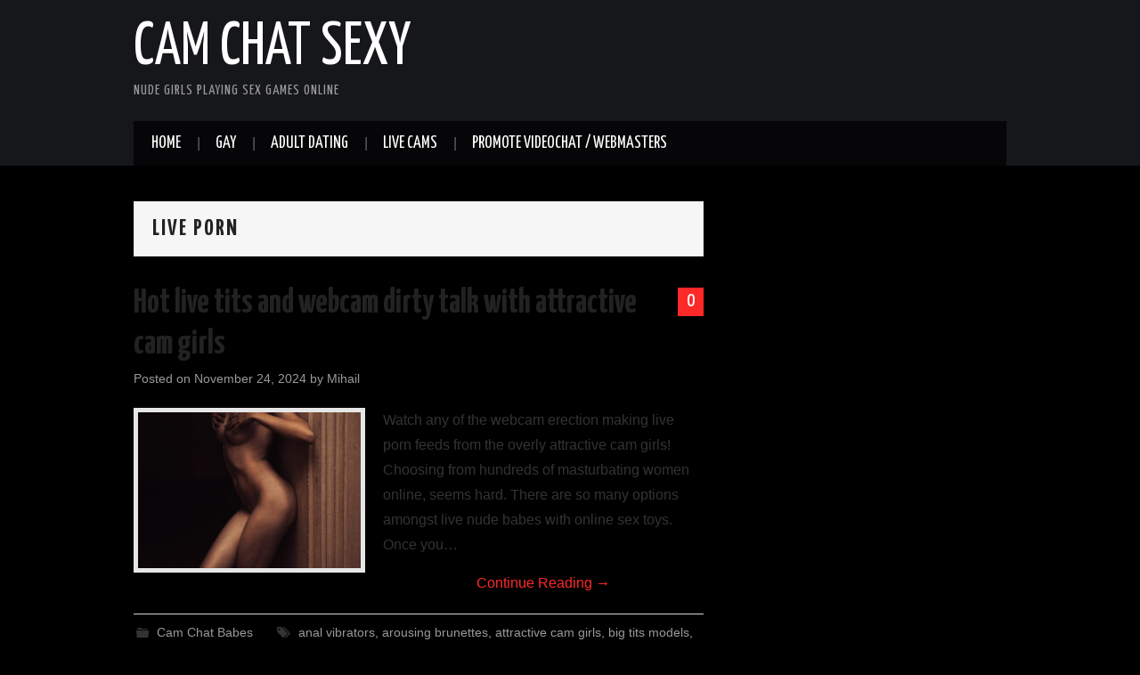

--- FILE ---
content_type: text/html; charset=UTF-8
request_url: https://camchatsexy.com/?tag=live-porn
body_size: 15128
content:
<!DOCTYPE html>
<html dir="ltr" lang="en-US" prefix="og: https://ogp.me/ns#">
<head>

<meta charset="UTF-8">
<meta name="viewport" content="width=device-width">

<link rel="profile" href="https://gmpg.org/xfn/11">
<link rel="pingback" href="https://camchatsexy.com/xmlrpc.php">

	<title>live porn - Cam Chat Sexy</title>

		<!-- All in One SEO 4.9.3 - aioseo.com -->
	<meta name="robots" content="max-image-preview:large" />
	<link rel="canonical" href="https://camchatsexy.com/?tag=live-porn" />
	<meta name="generator" content="All in One SEO (AIOSEO) 4.9.3" />
		<script type="application/ld+json" class="aioseo-schema">
			{"@context":"https:\/\/schema.org","@graph":[{"@type":"BreadcrumbList","@id":"https:\/\/camchatsexy.com\/?tag=live-porn#breadcrumblist","itemListElement":[{"@type":"ListItem","@id":"https:\/\/camchatsexy.com#listItem","position":1,"name":"Home","item":"https:\/\/camchatsexy.com","nextItem":{"@type":"ListItem","@id":"https:\/\/camchatsexy.com\/?tag=live-porn#listItem","name":"live porn"}},{"@type":"ListItem","@id":"https:\/\/camchatsexy.com\/?tag=live-porn#listItem","position":2,"name":"live porn","previousItem":{"@type":"ListItem","@id":"https:\/\/camchatsexy.com#listItem","name":"Home"}}]},{"@type":"CollectionPage","@id":"https:\/\/camchatsexy.com\/?tag=live-porn#collectionpage","url":"https:\/\/camchatsexy.com\/?tag=live-porn","name":"live porn - Cam Chat Sexy","inLanguage":"en-US","isPartOf":{"@id":"https:\/\/camchatsexy.com\/#website"},"breadcrumb":{"@id":"https:\/\/camchatsexy.com\/?tag=live-porn#breadcrumblist"}},{"@type":"Organization","@id":"https:\/\/camchatsexy.com\/#organization","name":"CCSexy","description":"Nude girls playing sex games online","url":"https:\/\/camchatsexy.com\/"},{"@type":"WebSite","@id":"https:\/\/camchatsexy.com\/#website","url":"https:\/\/camchatsexy.com\/","name":"Cam Chat Sexy","description":"Nude girls playing sex games online","inLanguage":"en-US","publisher":{"@id":"https:\/\/camchatsexy.com\/#organization"}}]}
		</script>
		<!-- All in One SEO -->

<link rel='dns-prefetch' href='//fonts.googleapis.com' />
<link rel="alternate" type="application/rss+xml" title="Cam Chat Sexy &raquo; Feed" href="https://camchatsexy.com/?feed=rss2" />
<link rel="alternate" type="application/rss+xml" title="Cam Chat Sexy &raquo; Comments Feed" href="https://camchatsexy.com/?feed=comments-rss2" />
<link rel="alternate" type="application/rss+xml" title="Cam Chat Sexy &raquo; live porn Tag Feed" href="https://camchatsexy.com/?feed=rss2&#038;tag=live-porn" />
		<!-- This site uses the Google Analytics by MonsterInsights plugin v9.11.1 - Using Analytics tracking - https://www.monsterinsights.com/ -->
		<!-- Note: MonsterInsights is not currently configured on this site. The site owner needs to authenticate with Google Analytics in the MonsterInsights settings panel. -->
					<!-- No tracking code set -->
				<!-- / Google Analytics by MonsterInsights -->
		<style id='wp-img-auto-sizes-contain-inline-css' type='text/css'>
img:is([sizes=auto i],[sizes^="auto," i]){contain-intrinsic-size:3000px 1500px}
/*# sourceURL=wp-img-auto-sizes-contain-inline-css */
</style>

<link rel='stylesheet' id='embedpress-css-css' href='https://camchatsexy.com/wp-content/plugins/embedpress/assets/css/embedpress.css?ver=1768646679' type='text/css' media='all' />
<link rel='stylesheet' id='embedpress-blocks-style-css' href='https://camchatsexy.com/wp-content/plugins/embedpress/assets/css/blocks.build.css?ver=1768646679' type='text/css' media='all' />
<link rel='stylesheet' id='embedpress-lazy-load-css-css' href='https://camchatsexy.com/wp-content/plugins/embedpress/assets/css/lazy-load.css?ver=1768646679' type='text/css' media='all' />
<style id='wp-emoji-styles-inline-css' type='text/css'>

	img.wp-smiley, img.emoji {
		display: inline !important;
		border: none !important;
		box-shadow: none !important;
		height: 1em !important;
		width: 1em !important;
		margin: 0 0.07em !important;
		vertical-align: -0.1em !important;
		background: none !important;
		padding: 0 !important;
	}
/*# sourceURL=wp-emoji-styles-inline-css */
</style>
<link rel='stylesheet' id='wp-block-library-css' href='https://camchatsexy.com/wp-includes/css/dist/block-library/style.min.css?ver=6.9' type='text/css' media='all' />
<style id='classic-theme-styles-inline-css' type='text/css'>
/*! This file is auto-generated */
.wp-block-button__link{color:#fff;background-color:#32373c;border-radius:9999px;box-shadow:none;text-decoration:none;padding:calc(.667em + 2px) calc(1.333em + 2px);font-size:1.125em}.wp-block-file__button{background:#32373c;color:#fff;text-decoration:none}
/*# sourceURL=/wp-includes/css/classic-themes.min.css */
</style>
<link rel='stylesheet' id='aioseo/css/src/vue/standalone/blocks/table-of-contents/global.scss-css' href='https://camchatsexy.com/wp-content/plugins/all-in-one-seo-pack/dist/Lite/assets/css/table-of-contents/global.e90f6d47.css?ver=4.9.3' type='text/css' media='all' />
<link rel='stylesheet' id='wp-components-css' href='https://camchatsexy.com/wp-includes/css/dist/components/style.min.css?ver=6.9' type='text/css' media='all' />
<link rel='stylesheet' id='wp-preferences-css' href='https://camchatsexy.com/wp-includes/css/dist/preferences/style.min.css?ver=6.9' type='text/css' media='all' />
<link rel='stylesheet' id='wp-block-editor-css' href='https://camchatsexy.com/wp-includes/css/dist/block-editor/style.min.css?ver=6.9' type='text/css' media='all' />
<link rel='stylesheet' id='popup-maker-block-library-style-css' href='https://camchatsexy.com/wp-content/plugins/popup-maker/dist/packages/block-library-style.css?ver=dbea705cfafe089d65f1' type='text/css' media='all' />
<style id='global-styles-inline-css' type='text/css'>
:root{--wp--preset--aspect-ratio--square: 1;--wp--preset--aspect-ratio--4-3: 4/3;--wp--preset--aspect-ratio--3-4: 3/4;--wp--preset--aspect-ratio--3-2: 3/2;--wp--preset--aspect-ratio--2-3: 2/3;--wp--preset--aspect-ratio--16-9: 16/9;--wp--preset--aspect-ratio--9-16: 9/16;--wp--preset--color--black: #000000;--wp--preset--color--cyan-bluish-gray: #abb8c3;--wp--preset--color--white: #ffffff;--wp--preset--color--pale-pink: #f78da7;--wp--preset--color--vivid-red: #cf2e2e;--wp--preset--color--luminous-vivid-orange: #ff6900;--wp--preset--color--luminous-vivid-amber: #fcb900;--wp--preset--color--light-green-cyan: #7bdcb5;--wp--preset--color--vivid-green-cyan: #00d084;--wp--preset--color--pale-cyan-blue: #8ed1fc;--wp--preset--color--vivid-cyan-blue: #0693e3;--wp--preset--color--vivid-purple: #9b51e0;--wp--preset--gradient--vivid-cyan-blue-to-vivid-purple: linear-gradient(135deg,rgb(6,147,227) 0%,rgb(155,81,224) 100%);--wp--preset--gradient--light-green-cyan-to-vivid-green-cyan: linear-gradient(135deg,rgb(122,220,180) 0%,rgb(0,208,130) 100%);--wp--preset--gradient--luminous-vivid-amber-to-luminous-vivid-orange: linear-gradient(135deg,rgb(252,185,0) 0%,rgb(255,105,0) 100%);--wp--preset--gradient--luminous-vivid-orange-to-vivid-red: linear-gradient(135deg,rgb(255,105,0) 0%,rgb(207,46,46) 100%);--wp--preset--gradient--very-light-gray-to-cyan-bluish-gray: linear-gradient(135deg,rgb(238,238,238) 0%,rgb(169,184,195) 100%);--wp--preset--gradient--cool-to-warm-spectrum: linear-gradient(135deg,rgb(74,234,220) 0%,rgb(151,120,209) 20%,rgb(207,42,186) 40%,rgb(238,44,130) 60%,rgb(251,105,98) 80%,rgb(254,248,76) 100%);--wp--preset--gradient--blush-light-purple: linear-gradient(135deg,rgb(255,206,236) 0%,rgb(152,150,240) 100%);--wp--preset--gradient--blush-bordeaux: linear-gradient(135deg,rgb(254,205,165) 0%,rgb(254,45,45) 50%,rgb(107,0,62) 100%);--wp--preset--gradient--luminous-dusk: linear-gradient(135deg,rgb(255,203,112) 0%,rgb(199,81,192) 50%,rgb(65,88,208) 100%);--wp--preset--gradient--pale-ocean: linear-gradient(135deg,rgb(255,245,203) 0%,rgb(182,227,212) 50%,rgb(51,167,181) 100%);--wp--preset--gradient--electric-grass: linear-gradient(135deg,rgb(202,248,128) 0%,rgb(113,206,126) 100%);--wp--preset--gradient--midnight: linear-gradient(135deg,rgb(2,3,129) 0%,rgb(40,116,252) 100%);--wp--preset--font-size--small: 13px;--wp--preset--font-size--medium: 20px;--wp--preset--font-size--large: 36px;--wp--preset--font-size--x-large: 42px;--wp--preset--spacing--20: 0.44rem;--wp--preset--spacing--30: 0.67rem;--wp--preset--spacing--40: 1rem;--wp--preset--spacing--50: 1.5rem;--wp--preset--spacing--60: 2.25rem;--wp--preset--spacing--70: 3.38rem;--wp--preset--spacing--80: 5.06rem;--wp--preset--shadow--natural: 6px 6px 9px rgba(0, 0, 0, 0.2);--wp--preset--shadow--deep: 12px 12px 50px rgba(0, 0, 0, 0.4);--wp--preset--shadow--sharp: 6px 6px 0px rgba(0, 0, 0, 0.2);--wp--preset--shadow--outlined: 6px 6px 0px -3px rgb(255, 255, 255), 6px 6px rgb(0, 0, 0);--wp--preset--shadow--crisp: 6px 6px 0px rgb(0, 0, 0);}:where(.is-layout-flex){gap: 0.5em;}:where(.is-layout-grid){gap: 0.5em;}body .is-layout-flex{display: flex;}.is-layout-flex{flex-wrap: wrap;align-items: center;}.is-layout-flex > :is(*, div){margin: 0;}body .is-layout-grid{display: grid;}.is-layout-grid > :is(*, div){margin: 0;}:where(.wp-block-columns.is-layout-flex){gap: 2em;}:where(.wp-block-columns.is-layout-grid){gap: 2em;}:where(.wp-block-post-template.is-layout-flex){gap: 1.25em;}:where(.wp-block-post-template.is-layout-grid){gap: 1.25em;}.has-black-color{color: var(--wp--preset--color--black) !important;}.has-cyan-bluish-gray-color{color: var(--wp--preset--color--cyan-bluish-gray) !important;}.has-white-color{color: var(--wp--preset--color--white) !important;}.has-pale-pink-color{color: var(--wp--preset--color--pale-pink) !important;}.has-vivid-red-color{color: var(--wp--preset--color--vivid-red) !important;}.has-luminous-vivid-orange-color{color: var(--wp--preset--color--luminous-vivid-orange) !important;}.has-luminous-vivid-amber-color{color: var(--wp--preset--color--luminous-vivid-amber) !important;}.has-light-green-cyan-color{color: var(--wp--preset--color--light-green-cyan) !important;}.has-vivid-green-cyan-color{color: var(--wp--preset--color--vivid-green-cyan) !important;}.has-pale-cyan-blue-color{color: var(--wp--preset--color--pale-cyan-blue) !important;}.has-vivid-cyan-blue-color{color: var(--wp--preset--color--vivid-cyan-blue) !important;}.has-vivid-purple-color{color: var(--wp--preset--color--vivid-purple) !important;}.has-black-background-color{background-color: var(--wp--preset--color--black) !important;}.has-cyan-bluish-gray-background-color{background-color: var(--wp--preset--color--cyan-bluish-gray) !important;}.has-white-background-color{background-color: var(--wp--preset--color--white) !important;}.has-pale-pink-background-color{background-color: var(--wp--preset--color--pale-pink) !important;}.has-vivid-red-background-color{background-color: var(--wp--preset--color--vivid-red) !important;}.has-luminous-vivid-orange-background-color{background-color: var(--wp--preset--color--luminous-vivid-orange) !important;}.has-luminous-vivid-amber-background-color{background-color: var(--wp--preset--color--luminous-vivid-amber) !important;}.has-light-green-cyan-background-color{background-color: var(--wp--preset--color--light-green-cyan) !important;}.has-vivid-green-cyan-background-color{background-color: var(--wp--preset--color--vivid-green-cyan) !important;}.has-pale-cyan-blue-background-color{background-color: var(--wp--preset--color--pale-cyan-blue) !important;}.has-vivid-cyan-blue-background-color{background-color: var(--wp--preset--color--vivid-cyan-blue) !important;}.has-vivid-purple-background-color{background-color: var(--wp--preset--color--vivid-purple) !important;}.has-black-border-color{border-color: var(--wp--preset--color--black) !important;}.has-cyan-bluish-gray-border-color{border-color: var(--wp--preset--color--cyan-bluish-gray) !important;}.has-white-border-color{border-color: var(--wp--preset--color--white) !important;}.has-pale-pink-border-color{border-color: var(--wp--preset--color--pale-pink) !important;}.has-vivid-red-border-color{border-color: var(--wp--preset--color--vivid-red) !important;}.has-luminous-vivid-orange-border-color{border-color: var(--wp--preset--color--luminous-vivid-orange) !important;}.has-luminous-vivid-amber-border-color{border-color: var(--wp--preset--color--luminous-vivid-amber) !important;}.has-light-green-cyan-border-color{border-color: var(--wp--preset--color--light-green-cyan) !important;}.has-vivid-green-cyan-border-color{border-color: var(--wp--preset--color--vivid-green-cyan) !important;}.has-pale-cyan-blue-border-color{border-color: var(--wp--preset--color--pale-cyan-blue) !important;}.has-vivid-cyan-blue-border-color{border-color: var(--wp--preset--color--vivid-cyan-blue) !important;}.has-vivid-purple-border-color{border-color: var(--wp--preset--color--vivid-purple) !important;}.has-vivid-cyan-blue-to-vivid-purple-gradient-background{background: var(--wp--preset--gradient--vivid-cyan-blue-to-vivid-purple) !important;}.has-light-green-cyan-to-vivid-green-cyan-gradient-background{background: var(--wp--preset--gradient--light-green-cyan-to-vivid-green-cyan) !important;}.has-luminous-vivid-amber-to-luminous-vivid-orange-gradient-background{background: var(--wp--preset--gradient--luminous-vivid-amber-to-luminous-vivid-orange) !important;}.has-luminous-vivid-orange-to-vivid-red-gradient-background{background: var(--wp--preset--gradient--luminous-vivid-orange-to-vivid-red) !important;}.has-very-light-gray-to-cyan-bluish-gray-gradient-background{background: var(--wp--preset--gradient--very-light-gray-to-cyan-bluish-gray) !important;}.has-cool-to-warm-spectrum-gradient-background{background: var(--wp--preset--gradient--cool-to-warm-spectrum) !important;}.has-blush-light-purple-gradient-background{background: var(--wp--preset--gradient--blush-light-purple) !important;}.has-blush-bordeaux-gradient-background{background: var(--wp--preset--gradient--blush-bordeaux) !important;}.has-luminous-dusk-gradient-background{background: var(--wp--preset--gradient--luminous-dusk) !important;}.has-pale-ocean-gradient-background{background: var(--wp--preset--gradient--pale-ocean) !important;}.has-electric-grass-gradient-background{background: var(--wp--preset--gradient--electric-grass) !important;}.has-midnight-gradient-background{background: var(--wp--preset--gradient--midnight) !important;}.has-small-font-size{font-size: var(--wp--preset--font-size--small) !important;}.has-medium-font-size{font-size: var(--wp--preset--font-size--medium) !important;}.has-large-font-size{font-size: var(--wp--preset--font-size--large) !important;}.has-x-large-font-size{font-size: var(--wp--preset--font-size--x-large) !important;}
:where(.wp-block-post-template.is-layout-flex){gap: 1.25em;}:where(.wp-block-post-template.is-layout-grid){gap: 1.25em;}
:where(.wp-block-term-template.is-layout-flex){gap: 1.25em;}:where(.wp-block-term-template.is-layout-grid){gap: 1.25em;}
:where(.wp-block-columns.is-layout-flex){gap: 2em;}:where(.wp-block-columns.is-layout-grid){gap: 2em;}
:root :where(.wp-block-pullquote){font-size: 1.5em;line-height: 1.6;}
/*# sourceURL=global-styles-inline-css */
</style>
<link rel='stylesheet' id='woocommerce-layout-css' href='https://camchatsexy.com/wp-content/plugins/woocommerce/assets/css/woocommerce-layout.css?ver=10.4.3' type='text/css' media='all' />
<link rel='stylesheet' id='woocommerce-smallscreen-css' href='https://camchatsexy.com/wp-content/plugins/woocommerce/assets/css/woocommerce-smallscreen.css?ver=10.4.3' type='text/css' media='only screen and (max-width: 768px)' />
<link rel='stylesheet' id='woocommerce-general-css' href='https://camchatsexy.com/wp-content/plugins/woocommerce/assets/css/woocommerce.css?ver=10.4.3' type='text/css' media='all' />
<style id='woocommerce-inline-inline-css' type='text/css'>
.woocommerce form .form-row .required { visibility: visible; }
/*# sourceURL=woocommerce-inline-inline-css */
</style>
<link rel='stylesheet' id='athemes-headings-fonts-css' href='//fonts.googleapis.com/css?family=Yanone+Kaffeesatz%3A200%2C300%2C400%2C700&#038;ver=6.9' type='text/css' media='all' />
<link rel='stylesheet' id='athemes-glyphs-css' href='https://camchatsexy.com/wp-content/themes/hiero/css/athemes-glyphs.css?ver=6.9' type='text/css' media='all' />
<link rel='stylesheet' id='athemes-bootstrap-css' href='https://camchatsexy.com/wp-content/themes/hiero/css/bootstrap.min.css?ver=6.9' type='text/css' media='all' />
<link rel='stylesheet' id='athemes-style-css' href='https://camchatsexy.com/wp-content/themes/hiero/style.css?ver=6.9' type='text/css' media='all' />
<style id='athemes-style-inline-css' type='text/css'>
a, #main-navigation .sf-menu > ul > li:hover:after, #main-navigation .sf-menu > ul > li.sfHover:after, #main-navigation .sf-menu > ul > li.current_page_item:after, #main-navigation .sf-menu > ul > li.current-menu-item:after, .entry-title a:hover, .comment-list li.comment .comment-author .fn a:hover, .comment-list li.comment .reply a, .widget li a:hover, .site-extra .widget li a:hover, .site-extra .widget_athemes_social_icons li a:hover [class^="ico-"]:before, .site-footer a:hover { color: ; }
button:hover, a.button:hover, input[type="button"]:hover, .widget-title span, input[type="reset"]:hover, input[type="submit"]:hover { border-color: ; }
button:hover, a.button:hover, .widget_athemes_social_icons li a:hover [class^="ico-"]:before, input[type="button"]:hover, .widget_athemes_tabs .widget-tab-nav li.active a, input[type="reset"]:hover, .comments-link a, .site-content [class*="navigation"] a:hover, input[type="submit"]:hover, #main-navigation li:hover ul, #main-navigation li.sfHover ul, #main-navigation li a:hover, #main-navigation li.sfHover > a, #main-navigation li.current_page_item > a, #main-navigation li.current-menu-item > a, #main-navigation li.current-menu-parent > a, #main-navigation li.current-page-parent > a, #main-navigation li.current-page-ancestor > a, #main-navigation li.current_page_ancestor > a { background: ; }
.site-title a { color: ; }
.site-description { color: ; }
.entry-title, .entry-title a { color: ; }
body { color: ; }

/*# sourceURL=athemes-style-inline-css */
</style>
<link rel='stylesheet' id='popup-maker-site-css' href='//camchatsexy.com/wp-content/uploads/pum/pum-site-styles.css?generated=1768647967&#038;ver=1.21.5' type='text/css' media='all' />
<script type="text/javascript" src="https://camchatsexy.com/wp-includes/js/jquery/jquery.min.js?ver=3.7.1" id="jquery-core-js"></script>
<script type="text/javascript" src="https://camchatsexy.com/wp-includes/js/jquery/jquery-migrate.min.js?ver=3.4.1" id="jquery-migrate-js"></script>
<script type="text/javascript" src="https://camchatsexy.com/wp-content/plugins/woocommerce/assets/js/jquery-blockui/jquery.blockUI.min.js?ver=2.7.0-wc.10.4.3" id="wc-jquery-blockui-js" defer="defer" data-wp-strategy="defer"></script>
<script type="text/javascript" id="wc-add-to-cart-js-extra">
/* <![CDATA[ */
var wc_add_to_cart_params = {"ajax_url":"/wp-admin/admin-ajax.php","wc_ajax_url":"/?wc-ajax=%%endpoint%%","i18n_view_cart":"View cart","cart_url":"https://camchatsexy.com/?page_id=6","is_cart":"","cart_redirect_after_add":"no"};
//# sourceURL=wc-add-to-cart-js-extra
/* ]]> */
</script>
<script type="text/javascript" src="https://camchatsexy.com/wp-content/plugins/woocommerce/assets/js/frontend/add-to-cart.min.js?ver=10.4.3" id="wc-add-to-cart-js" defer="defer" data-wp-strategy="defer"></script>
<script type="text/javascript" src="https://camchatsexy.com/wp-content/plugins/woocommerce/assets/js/js-cookie/js.cookie.min.js?ver=2.1.4-wc.10.4.3" id="wc-js-cookie-js" defer="defer" data-wp-strategy="defer"></script>
<script type="text/javascript" id="woocommerce-js-extra">
/* <![CDATA[ */
var woocommerce_params = {"ajax_url":"/wp-admin/admin-ajax.php","wc_ajax_url":"/?wc-ajax=%%endpoint%%","i18n_password_show":"Show password","i18n_password_hide":"Hide password"};
//# sourceURL=woocommerce-js-extra
/* ]]> */
</script>
<script type="text/javascript" src="https://camchatsexy.com/wp-content/plugins/woocommerce/assets/js/frontend/woocommerce.min.js?ver=10.4.3" id="woocommerce-js" defer="defer" data-wp-strategy="defer"></script>
<script type="text/javascript" src="https://camchatsexy.com/wp-content/themes/hiero/js/bootstrap.min.js?ver=6.9" id="athemes-bootstrap-js-js"></script>
<script type="text/javascript" src="https://camchatsexy.com/wp-content/themes/hiero/js/superfish.js?ver=6.9" id="athemes-superfish-js"></script>
<script type="text/javascript" src="https://camchatsexy.com/wp-content/themes/hiero/js/supersubs.js?ver=6.9" id="athemes-supersubs-js"></script>
<script type="text/javascript" src="https://camchatsexy.com/wp-content/themes/hiero/js/settings.js?ver=6.9" id="athemes-settings-js"></script>
<script type="text/javascript" id="ai-js-js-extra">
/* <![CDATA[ */
var MyAjax = {"ajaxurl":"https://camchatsexy.com/wp-admin/admin-ajax.php","security":"0c0e4a1ccd"};
//# sourceURL=ai-js-js-extra
/* ]]> */
</script>
<script type="text/javascript" src="https://camchatsexy.com/wp-content/plugins/advanced-iframe/js/ai.min.js?ver=207699" id="ai-js-js"></script>
<link rel="https://api.w.org/" href="https://camchatsexy.com/index.php?rest_route=/" /><link rel="alternate" title="JSON" type="application/json" href="https://camchatsexy.com/index.php?rest_route=/wp/v2/tags/1174" /><link rel="EditURI" type="application/rsd+xml" title="RSD" href="https://camchatsexy.com/xmlrpc.php?rsd" />
<meta name="generator" content="WordPress 6.9" />
<meta name="generator" content="WooCommerce 10.4.3" />
<!--[if lt IE 9]>
<script src="https://camchatsexy.com/wp-content/themes/hiero/js/html5shiv.js"></script>
<![endif]-->
	<noscript><style>.woocommerce-product-gallery{ opacity: 1 !important; }</style></noscript>
	<meta name="generator" content="Elementor 3.34.1; features: e_font_icon_svg, additional_custom_breakpoints; settings: css_print_method-external, google_font-enabled, font_display-swap">
			<style>
				.e-con.e-parent:nth-of-type(n+4):not(.e-lazyloaded):not(.e-no-lazyload),
				.e-con.e-parent:nth-of-type(n+4):not(.e-lazyloaded):not(.e-no-lazyload) * {
					background-image: none !important;
				}
				@media screen and (max-height: 1024px) {
					.e-con.e-parent:nth-of-type(n+3):not(.e-lazyloaded):not(.e-no-lazyload),
					.e-con.e-parent:nth-of-type(n+3):not(.e-lazyloaded):not(.e-no-lazyload) * {
						background-image: none !important;
					}
				}
				@media screen and (max-height: 640px) {
					.e-con.e-parent:nth-of-type(n+2):not(.e-lazyloaded):not(.e-no-lazyload),
					.e-con.e-parent:nth-of-type(n+2):not(.e-lazyloaded):not(.e-no-lazyload) * {
						background-image: none !important;
					}
				}
			</style>
			</head>

<body class="archive tag tag-live-porn tag-1174 wp-custom-logo wp-theme-hiero theme-hiero woocommerce-no-js group-blog elementor-default elementor-kit-3789">
		<header id="masthead" class="site-header" role="banner">
		<div class="clearfix container">
			<div class="site-branding">
							
										<div class="site-title">
						<a href="https://camchatsexy.com/" title="Cam Chat Sexy" rel="home">
							Cam Chat Sexy						</a>
					</div>
					<div class="site-description">Nude girls playing sex games online</div>
							<!-- .site-branding --></div>

			<div id="block-5" class="widget widget_block">
<div class="wp-block-group"><div class="wp-block-group__inner-container is-layout-flow wp-block-group-is-layout-flow"></div></div>
</div><div id="block-6" class="widget widget_block">
<div class="wp-block-group"><div class="wp-block-group__inner-container is-layout-flow wp-block-group-is-layout-flow"></div></div>
</div>
			<nav id="main-navigation" class="main-navigation" role="navigation">
				<a href="#main-navigation" class="nav-open">Menu</a>
				<a href="#" class="nav-close">Close</a>
				<div class="clearfix sf-menu"><ul id="menu-test-menu" class="menu"><li id="menu-item-28" class="menu-item menu-item-type-custom menu-item-object-custom menu-item-home menu-item-28"><a href="https://camchatsexy.com/">Home</a></li>
<li id="menu-item-1652" class="menu-item menu-item-type-post_type menu-item-object-page menu-item-1652"><a href="https://camchatsexy.com/?page_id=389">GAY</a></li>
<li id="menu-item-1653" class="menu-item menu-item-type-post_type menu-item-object-page menu-item-1653"><a href="https://camchatsexy.com/?page_id=95">ADULT DATING</a></li>
<li id="menu-item-1654" class="menu-item menu-item-type-post_type menu-item-object-page menu-item-1654"><a href="https://camchatsexy.com/?page_id=32">LIVE CAMS</a></li>
<li id="menu-item-2427" class="menu-item menu-item-type-post_type menu-item-object-page menu-item-2427"><a href="https://camchatsexy.com/?page_id=2417">PROMOTE VIDEOCHAT / WEBMASTERS</a></li>
</ul></div>			<!-- #main-navigation --></nav>
		</div>
	<!-- #masthead --></header>

	<div id="main" class="site-main">
		<div class="clearfix container">

	<section id="primary" class="content-area">
		<div id="content" class="site-content" role="main">

		
			<header class="page-header">
				<h1 class="page-title">
					live porn				</h1>
							<!-- .page-header --></header>

						
				<article id="post-3380" class="clearfix post-3380 post type-post status-publish format-standard has-post-thumbnail hentry category-live-show-with-cam-chat-sexy-girls tag-anal-vibrators tag-arousing-brunettes tag-attractive-cam-girls tag-big-tits-models tag-brunettes-online tag-cam2cam-sex tag-cameltoe tag-cameltoe-fetish tag-chat-blondes tag-free-sex-chat tag-home-made-porno tag-hot-live-tits tag-jerk-off tag-kinky-webcam tag-live-camgirl tag-live-nude-babes tag-live-porn tag-live-sex-fetish tag-live-sex-toy tag-live-vagina tag-live-vagina-squirting tag-live-xxx-videos tag-masturbating-women-online tag-naughty-blonde tag-nude-cam-models tag-nurse-outfit tag-ohmibod tag-online-horny-boys tag-online-porn tag-online-sex-toys tag-porno-brunettes tag-porno-videos tag-pussy-girls tag-pussy-ohmibod tag-sex-talk tag-sexy-camgirl tag-shaved-pussy-online tag-vagina-fingering tag-vagina-toys tag-videochat-jerking-off tag-webcam-dirty-talk tag-webcam-erection tag-wet-pussy">
	<header class="clearfix entry-header">
				<span class="comments-link"> <a href="https://camchatsexy.com/?p=3380#respond">0</a></span>
		
		<h2 class="entry-title"><a href="https://camchatsexy.com/?p=3380" rel="bookmark">Hot live tits and webcam dirty talk with attractive cam girls</a></h2>

				<div class="entry-meta">
			<span class="posted-on">Posted on <a href="https://camchatsexy.com/?p=3380" title="10:23 am" rel="bookmark"><time class="entry-date published updated" datetime="2024-11-24T10:23:15+00:00">November 24, 2024</time></a></span><span class="byline"> by <span class="author vcard"><a class="url fn n" href="https://camchatsexy.com/?author=1" title="View all posts by Mihail">Mihail</a></span></span>		<!-- .entry-meta --></div>
			<!-- .entry-header --></header>

			<div class="entry-thumbnail">
			<a href="https://camchatsexy.com/?p=3380" title="Hot live tits and webcam dirty talk with attractive cam girls" >
				<img width="250" height="175" src="https://camchatsexy.com/wp-content/uploads/2024/11/9K2A3535-Edit-250x175.jpg" class="attachment-thumb-featured size-thumb-featured wp-post-image" alt="nude chat webcam" decoding="async" />			</a>
		</div>
	
			<div class="entry-summary">
			<p>Watch any of the webcam erection making live porn feeds from the overly attractive cam girls! Choosing from hundreds of masturbating women online, seems hard. There are so many options amongst live nude babes with online sex toys. Once you&hellip; <a href="https://camchatsexy.com/?p=3380" class="more-link">Continue Reading <span class="meta-nav">&rarr;</span></a></p>
		<!-- .entry-summary --></div>
	
	<footer class="entry-meta entry-footer">
								<span class="cat-links">
				<i class="ico-folder"></i> <a href="https://camchatsexy.com/?cat=19" rel="category">Cam Chat Babes</a>			</span>
			
						<span class="tags-links">
				<i class="ico-tags"></i> <a href="https://camchatsexy.com/?tag=anal-vibrators" rel="tag">anal vibrators</a>, <a href="https://camchatsexy.com/?tag=arousing-brunettes" rel="tag">arousing brunettes</a>, <a href="https://camchatsexy.com/?tag=attractive-cam-girls" rel="tag">attractive cam girls</a>, <a href="https://camchatsexy.com/?tag=big-tits-models" rel="tag">big tits models</a>, <a href="https://camchatsexy.com/?tag=brunettes-online" rel="tag">brunettes online</a>, <a href="https://camchatsexy.com/?tag=cam2cam-sex" rel="tag">cam2cam sex</a>, <a href="https://camchatsexy.com/?tag=cameltoe" rel="tag">cameltoe</a>, <a href="https://camchatsexy.com/?tag=cameltoe-fetish" rel="tag">cameltoe fetish</a>, <a href="https://camchatsexy.com/?tag=chat-blondes" rel="tag">chat blondes</a>, <a href="https://camchatsexy.com/?tag=free-sex-chat" rel="tag">free sex chat</a>, <a href="https://camchatsexy.com/?tag=home-made-porno" rel="tag">home made porno</a>, <a href="https://camchatsexy.com/?tag=hot-live-tits" rel="tag">hot live tits</a>, <a href="https://camchatsexy.com/?tag=jerk-off" rel="tag">jerk off</a>, <a href="https://camchatsexy.com/?tag=kinky-webcam" rel="tag">kinky webcam</a>, <a href="https://camchatsexy.com/?tag=live-camgirl" rel="tag">live camgirl</a>, <a href="https://camchatsexy.com/?tag=live-nude-babes" rel="tag">live nude babes</a>, <a href="https://camchatsexy.com/?tag=live-porn" rel="tag">live porn</a>, <a href="https://camchatsexy.com/?tag=live-sex-fetish" rel="tag">live sex fetish</a>, <a href="https://camchatsexy.com/?tag=live-sex-toy" rel="tag">live sex toy</a>, <a href="https://camchatsexy.com/?tag=live-vagina" rel="tag">live vagina</a>, <a href="https://camchatsexy.com/?tag=live-vagina-squirting" rel="tag">live vagina squirting</a>, <a href="https://camchatsexy.com/?tag=live-xxx-videos" rel="tag">live xxx videos</a>, <a href="https://camchatsexy.com/?tag=masturbating-women-online" rel="tag">masturbating women online</a>, <a href="https://camchatsexy.com/?tag=naughty-blonde" rel="tag">naughty blonde</a>, <a href="https://camchatsexy.com/?tag=nude-cam-models" rel="tag">nude cam models</a>, <a href="https://camchatsexy.com/?tag=nurse-outfit" rel="tag">nurse outfit</a>, <a href="https://camchatsexy.com/?tag=ohmibod" rel="tag">ohmibod</a>, <a href="https://camchatsexy.com/?tag=online-horny-boys" rel="tag">online horny boys</a>, <a href="https://camchatsexy.com/?tag=online-porn" rel="tag">online porn</a>, <a href="https://camchatsexy.com/?tag=online-sex-toys" rel="tag">online sex toys</a>, <a href="https://camchatsexy.com/?tag=porno-brunettes" rel="tag">porno brunettes</a>, <a href="https://camchatsexy.com/?tag=porno-videos" rel="tag">porno videos</a>, <a href="https://camchatsexy.com/?tag=pussy-girls" rel="tag">pussy girls</a>, <a href="https://camchatsexy.com/?tag=pussy-ohmibod" rel="tag">pussy ohmibod</a>, <a href="https://camchatsexy.com/?tag=sex-talk" rel="tag">sex talk</a>, <a href="https://camchatsexy.com/?tag=sexy-camgirl" rel="tag">sexy camgirl</a>, <a href="https://camchatsexy.com/?tag=shaved-pussy-online" rel="tag">shaved pussy online</a>, <a href="https://camchatsexy.com/?tag=vagina-fingering" rel="tag">vagina fingering</a>, <a href="https://camchatsexy.com/?tag=vagina-toys" rel="tag">vagina toys</a>, <a href="https://camchatsexy.com/?tag=videochat-jerking-off" rel="tag">videochat jerking off</a>, <a href="https://camchatsexy.com/?tag=webcam-dirty-talk" rel="tag">webcam dirty talk</a>, <a href="https://camchatsexy.com/?tag=webcam-erection" rel="tag">webcam erection</a>, <a href="https://camchatsexy.com/?tag=wet-pussy" rel="tag">wet pussy</a>			</span>
						<!-- .entry-meta --></footer>
<!-- #post-3380--></article>

			
				<article id="post-3199" class="clearfix post-3199 post type-post status-publish format-standard has-post-thumbnail hentry category-live-show-with-cam-chat-sexy-girls tag-adult-cam-models tag-amateur-sex-couples tag-anal-butt-plugs tag-ass-hole-live tag-bdsm-cuffs tag-dominatrix-sluts tag-erotic-chatrooms tag-fetish-sex-games tag-horny-men-online tag-horny-milfs tag-live-masturbatewebcam-boobs tag-live-porn tag-milfs-live tag-nude-camgirls tag-ohmibod-vulva tag-online-amateur-nude tag-porn-videochat tag-porno-webcam tag-pussy-fingering tag-vagina-ohmibod-live tag-videochat-orgasm tag-vulva-stimulation tag-webcam-gang-bangs tag-webcam-live-porn tag-webcam-pornstars tag-xxx-videos">
	<header class="clearfix entry-header">
		
		<h2 class="entry-title"><a href="https://camchatsexy.com/?p=3199" rel="bookmark">Vagina ohmibod live sex videochat orgasm webcam pornstars</a></h2>

				<div class="entry-meta">
			<span class="posted-on">Posted on <a href="https://camchatsexy.com/?p=3199" title="9:07 am" rel="bookmark"><time class="entry-date published updated" datetime="2023-02-23T09:07:14+00:00">February 23, 2023</time></a></span><span class="byline"> by <span class="author vcard"><a class="url fn n" href="https://camchatsexy.com/?author=1" title="View all posts by Mihail">Mihail</a></span></span>		<!-- .entry-meta --></div>
			<!-- .entry-header --></header>

			<div class="entry-thumbnail">
			<a href="https://camchatsexy.com/?p=3199" title="Vagina ohmibod live sex videochat orgasm webcam pornstars" >
				<img width="250" height="175" src="https://camchatsexy.com/wp-content/uploads/2023/02/sexy-videochat-camgirl-15-250x175.jpg" class="attachment-thumb-featured size-thumb-featured wp-post-image" alt="horny chat blonde" decoding="async" />			</a>
		</div>
	
			<div class="entry-summary">
			<p>Once you visit the adult cam models, be sure to know the rules and instruction of porn videochat. Many horny men online discover the hottest online amateur nude camgirls. When you see the porno webcam ladies pussy fingering, take out&hellip; <a href="https://camchatsexy.com/?p=3199" class="more-link">Continue Reading <span class="meta-nav">&rarr;</span></a></p>
		<!-- .entry-summary --></div>
	
	<footer class="entry-meta entry-footer">
								<span class="cat-links">
				<i class="ico-folder"></i> <a href="https://camchatsexy.com/?cat=19" rel="category">Cam Chat Babes</a>			</span>
			
						<span class="tags-links">
				<i class="ico-tags"></i> <a href="https://camchatsexy.com/?tag=adult-cam-models" rel="tag">adult cam models</a>, <a href="https://camchatsexy.com/?tag=amateur-sex-couples" rel="tag">amateur sex couples</a>, <a href="https://camchatsexy.com/?tag=anal-butt-plugs" rel="tag">anal butt plugs</a>, <a href="https://camchatsexy.com/?tag=ass-hole-live" rel="tag">ass hole live</a>, <a href="https://camchatsexy.com/?tag=bdsm-cuffs" rel="tag">bdsm cuffs</a>, <a href="https://camchatsexy.com/?tag=dominatrix-sluts" rel="tag">dominatrix sluts</a>, <a href="https://camchatsexy.com/?tag=erotic-chatrooms" rel="tag">erotic chatrooms</a>, <a href="https://camchatsexy.com/?tag=fetish-sex-games" rel="tag">fetish sex games</a>, <a href="https://camchatsexy.com/?tag=horny-men-online" rel="tag">horny men online</a>, <a href="https://camchatsexy.com/?tag=horny-milfs" rel="tag">horny milfs</a>, <a href="https://camchatsexy.com/?tag=live-masturbatewebcam-boobs" rel="tag">live masturbatewebcam boobs</a>, <a href="https://camchatsexy.com/?tag=live-porn" rel="tag">live porn</a>, <a href="https://camchatsexy.com/?tag=milfs-live" rel="tag">milfs live</a>, <a href="https://camchatsexy.com/?tag=nude-camgirls" rel="tag">nude camgirls</a>, <a href="https://camchatsexy.com/?tag=ohmibod-vulva" rel="tag">ohmibod vulva</a>, <a href="https://camchatsexy.com/?tag=online-amateur-nude" rel="tag">online amateur nude</a>, <a href="https://camchatsexy.com/?tag=porn-videochat" rel="tag">porn videochat</a>, <a href="https://camchatsexy.com/?tag=porno-webcam" rel="tag">porno webcam</a>, <a href="https://camchatsexy.com/?tag=pussy-fingering" rel="tag">pussy fingering</a>, <a href="https://camchatsexy.com/?tag=vagina-ohmibod-live" rel="tag">vagina ohmibod live</a>, <a href="https://camchatsexy.com/?tag=videochat-orgasm" rel="tag">videochat orgasm</a>, <a href="https://camchatsexy.com/?tag=vulva-stimulation" rel="tag">vulva stimulation</a>, <a href="https://camchatsexy.com/?tag=webcam-gang-bangs" rel="tag">webcam gang bangs</a>, <a href="https://camchatsexy.com/?tag=webcam-live-porn" rel="tag">webcam live porn</a>, <a href="https://camchatsexy.com/?tag=webcam-pornstars" rel="tag">webcam pornstars</a>, <a href="https://camchatsexy.com/?tag=xxx-videos" rel="tag">xxx videos</a>			</span>
						<!-- .entry-meta --></footer>
<!-- #post-3199--></article>

			
				<article id="post-3147" class="clearfix post-3147 post type-post status-publish format-standard has-post-thumbnail hentry category-live-show-with-cam-chat-sexy-girls tag-69-oral-sex tag-ass-penetration tag-bdsm-nude-show tag-bdsm-sex-games tag-cam-masturbation tag-female-ejaculation tag-hd-porn tag-hd-sex-camera tag-live-porn tag-live-sex-toys tag-live-vagina-fingering tag-lovense-lush tag-nude-cam-show tag-nude-chat-model tag-online-anal-sex tag-sex-online tag-sex-shows tag-sexy-webcam tag-sexy-webcam-model tag-vagina-squirting tag-webcam-couples tag-webcam-cumshots tag-webcam-gang-bang tag-xxx-cam-fetishes">
	<header class="clearfix entry-header">
		
		<h2 class="entry-title"><a href="https://camchatsexy.com/?p=3147" rel="bookmark">Webcam cumshots and vagina fingering HD porn live sex toys</a></h2>

				<div class="entry-meta">
			<span class="posted-on">Posted on <a href="https://camchatsexy.com/?p=3147" title="8:37 am" rel="bookmark"><time class="entry-date published updated" datetime="2023-02-09T08:37:00+00:00">February 9, 2023</time></a></span><span class="byline"> by <span class="author vcard"><a class="url fn n" href="https://camchatsexy.com/?author=1" title="View all posts by Mihail">Mihail</a></span></span>		<!-- .entry-meta --></div>
			<!-- .entry-header --></header>

			<div class="entry-thumbnail">
			<a href="https://camchatsexy.com/?p=3147" title="Webcam cumshots and vagina fingering HD porn live sex toys" >
				<img width="250" height="175" src="https://camchatsexy.com/wp-content/uploads/2023/01/sexy-videochat-camgirl-3-250x175.jpg" class="attachment-thumb-featured size-thumb-featured wp-post-image" alt="porno cam babe live" decoding="async" />			</a>
		</div>
	
			<div class="entry-summary">
			<p>Crucial elements in the daily life as a nude chat model are the HD porn camera, live sex toys, naughty outfits. Along with wigs and other xxx cam fetishes or BDSM nude show. The room you will use to broadcast&hellip; <a href="https://camchatsexy.com/?p=3147" class="more-link">Continue Reading <span class="meta-nav">&rarr;</span></a></p>
		<!-- .entry-summary --></div>
	
	<footer class="entry-meta entry-footer">
								<span class="cat-links">
				<i class="ico-folder"></i> <a href="https://camchatsexy.com/?cat=19" rel="category">Cam Chat Babes</a>			</span>
			
						<span class="tags-links">
				<i class="ico-tags"></i> <a href="https://camchatsexy.com/?tag=69-oral-sex" rel="tag">69 oral sex</a>, <a href="https://camchatsexy.com/?tag=ass-penetration" rel="tag">ass penetration</a>, <a href="https://camchatsexy.com/?tag=bdsm-nude-show" rel="tag">bdsm nude show</a>, <a href="https://camchatsexy.com/?tag=bdsm-sex-games" rel="tag">bdsm sex games</a>, <a href="https://camchatsexy.com/?tag=cam-masturbation" rel="tag">cam masturbation</a>, <a href="https://camchatsexy.com/?tag=female-ejaculation" rel="tag">female ejaculation</a>, <a href="https://camchatsexy.com/?tag=hd-porn" rel="tag">HD porn</a>, <a href="https://camchatsexy.com/?tag=hd-sex-camera" rel="tag">HD sex camera</a>, <a href="https://camchatsexy.com/?tag=live-porn" rel="tag">live porn</a>, <a href="https://camchatsexy.com/?tag=live-sex-toys" rel="tag">live sex toys</a>, <a href="https://camchatsexy.com/?tag=live-vagina-fingering" rel="tag">live vagina fingering</a>, <a href="https://camchatsexy.com/?tag=lovense-lush" rel="tag">lovense lush</a>, <a href="https://camchatsexy.com/?tag=nude-cam-show" rel="tag">nude cam show</a>, <a href="https://camchatsexy.com/?tag=nude-chat-model" rel="tag">nude chat model</a>, <a href="https://camchatsexy.com/?tag=online-anal-sex" rel="tag">online anal sex</a>, <a href="https://camchatsexy.com/?tag=sex-online" rel="tag">sex online</a>, <a href="https://camchatsexy.com/?tag=sex-shows" rel="tag">sex shows</a>, <a href="https://camchatsexy.com/?tag=sexy-webcam" rel="tag">sexy webcam</a>, <a href="https://camchatsexy.com/?tag=sexy-webcam-model" rel="tag">sexy webcam model</a>, <a href="https://camchatsexy.com/?tag=vagina-squirting" rel="tag">vagina squirting</a>, <a href="https://camchatsexy.com/?tag=webcam-couples" rel="tag">webcam couples</a>, <a href="https://camchatsexy.com/?tag=webcam-cumshots" rel="tag">webcam cumshots</a>, <a href="https://camchatsexy.com/?tag=webcam-gang-bang" rel="tag">webcam gang bang</a>, <a href="https://camchatsexy.com/?tag=xxx-cam-fetishes" rel="tag">xxx cam fetishes</a>			</span>
						<!-- .entry-meta --></footer>
<!-- #post-3147--></article>

			
				<article id="post-2871" class="clearfix post-2871 post type-post status-publish format-standard has-post-thumbnail hentry category-live-show-with-cam-chat-sexy-girls tag-ass-eating tag-ass-worship tag-butt-plug-online tag-cam2cam-naked tag-chaturbate tag-cumshot-on-tits tag-erotic-online tag-hd-porn tag-horny-voyeurs tag-live-porn tag-live-xxx-show tag-lovense tag-naked-videos tag-nude-chat tag-nude-live-show tag-ohmibod tag-ohmibod-masturbation tag-online-striptease tag-porno-shows tag-videochat-orgasms tag-webcam-erection tag-webcam-pornstar tag-xxx-pictures tag-xxx-videochat">
	<header class="clearfix entry-header">
		
		<h2 class="entry-title"><a href="https://camchatsexy.com/?p=2871" rel="bookmark">Live xxx videochat performers stream erotic cam striptease</a></h2>

				<div class="entry-meta">
			<span class="posted-on">Posted on <a href="https://camchatsexy.com/?p=2871" title="8:43 am" rel="bookmark"><time class="entry-date published updated" datetime="2022-11-02T08:43:28+00:00">November 2, 2022</time></a></span><span class="byline"> by <span class="author vcard"><a class="url fn n" href="https://camchatsexy.com/?author=1" title="View all posts by Mihail">Mihail</a></span></span>		<!-- .entry-meta --></div>
			<!-- .entry-header --></header>

			<div class="entry-thumbnail">
			<a href="https://camchatsexy.com/?p=2871" title="Live xxx videochat performers stream erotic cam striptease" >
				<img width="250" height="175" src="https://camchatsexy.com/wp-content/uploads/2022/11/ohmibod-videochat-32-250x175.jpg" class="attachment-thumb-featured size-thumb-featured wp-post-image" alt="sexy videochat host" decoding="async" />			</a>
		</div>
	
			<div class="entry-summary">
			<p>A very crucial part of the nude chat host&#8217;s universe is the profile page showing you arousing photos and naked videos. The xxx videochat visitors and paying members of the live porn webcams definitely appreciate a presentation page of a&hellip; <a href="https://camchatsexy.com/?p=2871" class="more-link">Continue Reading <span class="meta-nav">&rarr;</span></a></p>
		<!-- .entry-summary --></div>
	
	<footer class="entry-meta entry-footer">
								<span class="cat-links">
				<i class="ico-folder"></i> <a href="https://camchatsexy.com/?cat=19" rel="category">Cam Chat Babes</a>			</span>
			
						<span class="tags-links">
				<i class="ico-tags"></i> <a href="https://camchatsexy.com/?tag=ass-eating" rel="tag">ass eating</a>, <a href="https://camchatsexy.com/?tag=ass-worship" rel="tag">ass worship</a>, <a href="https://camchatsexy.com/?tag=butt-plug-online" rel="tag">butt plug online</a>, <a href="https://camchatsexy.com/?tag=cam2cam-naked" rel="tag">cam2cam naked</a>, <a href="https://camchatsexy.com/?tag=chaturbate" rel="tag">chaturbate</a>, <a href="https://camchatsexy.com/?tag=cumshot-on-tits" rel="tag">cumshot on tits</a>, <a href="https://camchatsexy.com/?tag=erotic-online" rel="tag">erotic online</a>, <a href="https://camchatsexy.com/?tag=hd-porn" rel="tag">HD porn</a>, <a href="https://camchatsexy.com/?tag=horny-voyeurs" rel="tag">horny voyeurs</a>, <a href="https://camchatsexy.com/?tag=live-porn" rel="tag">live porn</a>, <a href="https://camchatsexy.com/?tag=live-xxx-show" rel="tag">live xxx show</a>, <a href="https://camchatsexy.com/?tag=lovense" rel="tag">lovense</a>, <a href="https://camchatsexy.com/?tag=naked-videos" rel="tag">naked videos</a>, <a href="https://camchatsexy.com/?tag=nude-chat" rel="tag">nude chat</a>, <a href="https://camchatsexy.com/?tag=nude-live-show" rel="tag">nude live show</a>, <a href="https://camchatsexy.com/?tag=ohmibod" rel="tag">ohmibod</a>, <a href="https://camchatsexy.com/?tag=ohmibod-masturbation" rel="tag">ohmibod masturbation</a>, <a href="https://camchatsexy.com/?tag=online-striptease" rel="tag">online striptease</a>, <a href="https://camchatsexy.com/?tag=porno-shows" rel="tag">porno shows</a>, <a href="https://camchatsexy.com/?tag=videochat-orgasms" rel="tag">videochat orgasms</a>, <a href="https://camchatsexy.com/?tag=webcam-erection" rel="tag">webcam erection</a>, <a href="https://camchatsexy.com/?tag=webcam-pornstar" rel="tag">webcam pornstar</a>, <a href="https://camchatsexy.com/?tag=xxx-pictures" rel="tag">xxx pictures</a>, <a href="https://camchatsexy.com/?tag=xxx-videochat" rel="tag">xxx videochat</a>			</span>
						<!-- .entry-meta --></footer>
<!-- #post-2871--></article>

			
				<article id="post-2854" class="clearfix post-2854 post type-post status-publish format-standard has-post-thumbnail hentry category-live-show-with-cam-chat-sexy-girls tag-anal-masturbation tag-ass-fucking tag-bisexual-couples tag-cam2cam-jerking-off tag-chaturbate tag-cocks-online tag-cum-on-tits tag-cumshot-on-face tag-cunnilingus-webcam tag-deepthroat-live tag-fucking-bareback tag-gay-couples tag-lesbian-sex tag-live-porn tag-lovense tag-lovense-lush tag-nude-chat-hosts tag-nude-live tag-ohmibod tag-ohmibod-pussy tag-online-sex tag-porno-cam-model tag-porno-webcam tag-rimming tag-webcam-blowjob tag-xxx-webcam">
	<header class="clearfix entry-header">
		
		<h2 class="entry-title"><a href="https://camchatsexy.com/?p=2854" rel="bookmark">Live cumshot on face nude chat hosts with camgirls squirting</a></h2>

				<div class="entry-meta">
			<span class="posted-on">Posted on <a href="https://camchatsexy.com/?p=2854" title="8:00 am" rel="bookmark"><time class="entry-date published updated" datetime="2022-10-21T08:00:52+00:00">October 21, 2022</time></a></span><span class="byline"> by <span class="author vcard"><a class="url fn n" href="https://camchatsexy.com/?author=1" title="View all posts by Mihail">Mihail</a></span></span>		<!-- .entry-meta --></div>
			<!-- .entry-header --></header>

			<div class="entry-thumbnail">
			<a href="https://camchatsexy.com/?p=2854" title="Live cumshot on face nude chat hosts with camgirls squirting" >
				<img width="250" height="175" src="https://camchatsexy.com/wp-content/uploads/2022/10/ohmibod-videochat-27-250x175.jpg" class="attachment-thumb-featured size-thumb-featured wp-post-image" alt="webcam live rimming show" decoding="async" />			</a>
		</div>
	
			<div class="entry-summary">
			<p>In nude live chatrooms, the computer and internet connection a porno cam model is going to use are very important. Most xxx webcam models don&#8217;t know many things about internet speed and computers or laptops, so searching for a professional&hellip; <a href="https://camchatsexy.com/?p=2854" class="more-link">Continue Reading <span class="meta-nav">&rarr;</span></a></p>
		<!-- .entry-summary --></div>
	
	<footer class="entry-meta entry-footer">
								<span class="cat-links">
				<i class="ico-folder"></i> <a href="https://camchatsexy.com/?cat=19" rel="category">Cam Chat Babes</a>			</span>
			
						<span class="tags-links">
				<i class="ico-tags"></i> <a href="https://camchatsexy.com/?tag=anal-masturbation" rel="tag">anal masturbation</a>, <a href="https://camchatsexy.com/?tag=ass-fucking" rel="tag">ass fucking</a>, <a href="https://camchatsexy.com/?tag=bisexual-couples" rel="tag">bisexual couples</a>, <a href="https://camchatsexy.com/?tag=cam2cam-jerking-off" rel="tag">cam2cam jerking off</a>, <a href="https://camchatsexy.com/?tag=chaturbate" rel="tag">chaturbate</a>, <a href="https://camchatsexy.com/?tag=cocks-online" rel="tag">cocks online</a>, <a href="https://camchatsexy.com/?tag=cum-on-tits" rel="tag">cum on tits</a>, <a href="https://camchatsexy.com/?tag=cumshot-on-face" rel="tag">cumshot on face</a>, <a href="https://camchatsexy.com/?tag=cunnilingus-webcam" rel="tag">cunnilingus webcam</a>, <a href="https://camchatsexy.com/?tag=deepthroat-live" rel="tag">deepthroat live</a>, <a href="https://camchatsexy.com/?tag=fucking-bareback" rel="tag">fucking bareback</a>, <a href="https://camchatsexy.com/?tag=gay-couples" rel="tag">gay couples</a>, <a href="https://camchatsexy.com/?tag=lesbian-sex" rel="tag">lesbian sex</a>, <a href="https://camchatsexy.com/?tag=live-porn" rel="tag">live porn</a>, <a href="https://camchatsexy.com/?tag=lovense" rel="tag">lovense</a>, <a href="https://camchatsexy.com/?tag=lovense-lush" rel="tag">lovense lush</a>, <a href="https://camchatsexy.com/?tag=nude-chat-hosts" rel="tag">nude chat hosts</a>, <a href="https://camchatsexy.com/?tag=nude-live" rel="tag">nude live</a>, <a href="https://camchatsexy.com/?tag=ohmibod" rel="tag">ohmibod</a>, <a href="https://camchatsexy.com/?tag=ohmibod-pussy" rel="tag">ohmibod pussy</a>, <a href="https://camchatsexy.com/?tag=online-sex" rel="tag">online sex</a>, <a href="https://camchatsexy.com/?tag=porno-cam-model" rel="tag">porno cam model</a>, <a href="https://camchatsexy.com/?tag=porno-webcam" rel="tag">porno webcam</a>, <a href="https://camchatsexy.com/?tag=rimming" rel="tag">rimming</a>, <a href="https://camchatsexy.com/?tag=webcam-blowjob" rel="tag">webcam blowjob</a>, <a href="https://camchatsexy.com/?tag=xxx-webcam" rel="tag">xxx webcam</a>			</span>
						<!-- .entry-meta --></footer>
<!-- #post-2854--></article>

			
				<article id="post-2851" class="clearfix post-2851 post type-post status-publish format-standard has-post-thumbnail hentry category-live-show-with-cam-chat-sexy-girls tag-adult-videochat tag-big-tits-online tag-black-porn tag-blowjob-online tag-boys-jerking-off tag-broadcasting-xxx tag-chatroom-masturbation tag-chaturbate tag-cum-eating tag-cumshot-on-face tag-doggystyle tag-live-amateur-sex tag-live-cam-studio tag-live-chat-orgasm tag-live-hd-porn tag-live-porn tag-live-xxx tag-live-xxx-videochat tag-milfs-vagina tag-naked-videochat tag-nude-boys tag-nude-cam-model tag-ohmibod tag-ohmibod-live tag-public-nudity tag-sex-games-online tag-sex-toys-shows tag-videochat-gays tag-webcam-blowjobs tag-xxx-chatrooms tag-xxx-videochat">
	<header class="clearfix entry-header">
		
		<h2 class="entry-title"><a href="https://camchatsexy.com/?p=2851" rel="bookmark">Free sex chatrooms streaming live porn webcam show nude host</a></h2>

				<div class="entry-meta">
			<span class="posted-on">Posted on <a href="https://camchatsexy.com/?p=2851" title="7:29 am" rel="bookmark"><time class="entry-date published updated" datetime="2022-10-20T07:29:06+00:00">October 20, 2022</time></a></span><span class="byline"> by <span class="author vcard"><a class="url fn n" href="https://camchatsexy.com/?author=1" title="View all posts by Mihail">Mihail</a></span></span>		<!-- .entry-meta --></div>
			<!-- .entry-header --></header>

			<div class="entry-thumbnail">
			<a href="https://camchatsexy.com/?p=2851" title="Free sex chatrooms streaming live porn webcam show nude host" >
				<img width="250" height="175" src="https://camchatsexy.com/wp-content/uploads/2022/10/ohmibod-videochat-26-250x175.jpg" class="attachment-thumb-featured size-thumb-featured wp-post-image" alt="adult videochat model" decoding="async" />			</a>
		</div>
	
			<div class="entry-summary">
			<p>In adult videochat universe, location is an important requirement a nude cam model has to take into consideration. Most models start live broadcasting xxx shows from a regular ass room and learn in time how to best improve the look&hellip; <a href="https://camchatsexy.com/?p=2851" class="more-link">Continue Reading <span class="meta-nav">&rarr;</span></a></p>
		<!-- .entry-summary --></div>
	
	<footer class="entry-meta entry-footer">
								<span class="cat-links">
				<i class="ico-folder"></i> <a href="https://camchatsexy.com/?cat=19" rel="category">Cam Chat Babes</a>			</span>
			
						<span class="tags-links">
				<i class="ico-tags"></i> <a href="https://camchatsexy.com/?tag=adult-videochat" rel="tag">adult videochat</a>, <a href="https://camchatsexy.com/?tag=big-tits-online" rel="tag">big tits online</a>, <a href="https://camchatsexy.com/?tag=black-porn" rel="tag">black porn</a>, <a href="https://camchatsexy.com/?tag=blowjob-online" rel="tag">blowjob online</a>, <a href="https://camchatsexy.com/?tag=boys-jerking-off" rel="tag">boys jerking off</a>, <a href="https://camchatsexy.com/?tag=broadcasting-xxx" rel="tag">broadcasting xxx</a>, <a href="https://camchatsexy.com/?tag=chatroom-masturbation" rel="tag">chatroom masturbation</a>, <a href="https://camchatsexy.com/?tag=chaturbate" rel="tag">chaturbate</a>, <a href="https://camchatsexy.com/?tag=cum-eating" rel="tag">cum eating</a>, <a href="https://camchatsexy.com/?tag=cumshot-on-face" rel="tag">cumshot on face</a>, <a href="https://camchatsexy.com/?tag=doggystyle" rel="tag">doggystyle</a>, <a href="https://camchatsexy.com/?tag=live-amateur-sex" rel="tag">live amateur sex</a>, <a href="https://camchatsexy.com/?tag=live-cam-studio" rel="tag">live cam studio</a>, <a href="https://camchatsexy.com/?tag=live-chat-orgasm" rel="tag">live chat orgasm</a>, <a href="https://camchatsexy.com/?tag=live-hd-porn" rel="tag">live HD porn</a>, <a href="https://camchatsexy.com/?tag=live-porn" rel="tag">live porn</a>, <a href="https://camchatsexy.com/?tag=live-xxx" rel="tag">live xxx</a>, <a href="https://camchatsexy.com/?tag=live-xxx-videochat" rel="tag">live xxx videochat</a>, <a href="https://camchatsexy.com/?tag=milfs-vagina" rel="tag">milfs vagina</a>, <a href="https://camchatsexy.com/?tag=naked-videochat" rel="tag">naked videochat</a>, <a href="https://camchatsexy.com/?tag=nude-boys" rel="tag">nude boys</a>, <a href="https://camchatsexy.com/?tag=nude-cam-model" rel="tag">nude cam model</a>, <a href="https://camchatsexy.com/?tag=ohmibod" rel="tag">ohmibod</a>, <a href="https://camchatsexy.com/?tag=ohmibod-live" rel="tag">ohmibod live</a>, <a href="https://camchatsexy.com/?tag=public-nudity" rel="tag">public nudity</a>, <a href="https://camchatsexy.com/?tag=sex-games-online" rel="tag">sex games online</a>, <a href="https://camchatsexy.com/?tag=sex-toys-shows" rel="tag">sex toys shows</a>, <a href="https://camchatsexy.com/?tag=videochat-gays" rel="tag">videochat gays</a>, <a href="https://camchatsexy.com/?tag=webcam-blowjobs" rel="tag">webcam blowjobs</a>, <a href="https://camchatsexy.com/?tag=xxx-chatrooms" rel="tag">xxx chatrooms</a>, <a href="https://camchatsexy.com/?tag=xxx-videochat" rel="tag">xxx videochat</a>			</span>
						<!-- .entry-meta --></footer>
<!-- #post-2851--></article>

			
				<article id="post-2848" class="clearfix post-2848 post type-post status-publish format-standard has-post-thumbnail hentry category-live-show-with-cam-chat-sexy-girls tag-adult-videochat tag-amateur-sex tag-butt-plug-orgasm tag-cam2cam-masturbating tag-cumshot-on-face tag-cumshot-on-mouth tag-cunnilingus tag-dirty-webcam tag-female-ejaculation tag-femdom-chatrooms tag-free-sex-show tag-gay-couples tag-live-cam-porn tag-live-chat-milfs tag-live-lesbians tag-live-porn tag-live-porn-cams tag-lovense tag-lovense-lush tag-masturbating-housewife tag-naked-cam-hosts tag-nude-videochat tag-nude-website tag-porn-asmr tag-porn-webcams tag-sexy-webcams tag-webcam-blowjobs tag-webcam-pornstars tag-webcam-sluts tag-xxx-cam-model tag-xxx-chatroom tag-xxx-fetish">
	<header class="clearfix entry-header">
		
		<h2 class="entry-title"><a href="https://camchatsexy.com/?p=2848" rel="bookmark">Live porn cams streaming lovense lush orgasm free sex shows</a></h2>

				<div class="entry-meta">
			<span class="posted-on">Posted on <a href="https://camchatsexy.com/?p=2848" title="6:11 am" rel="bookmark"><time class="entry-date published updated" datetime="2022-10-19T06:11:47+00:00">October 19, 2022</time></a></span><span class="byline"> by <span class="author vcard"><a class="url fn n" href="https://camchatsexy.com/?author=1" title="View all posts by Mihail">Mihail</a></span></span>		<!-- .entry-meta --></div>
			<!-- .entry-header --></header>

			<div class="entry-thumbnail">
			<a href="https://camchatsexy.com/?p=2848" title="Live porn cams streaming lovense lush orgasm free sex shows" >
				<img width="250" height="175" src="https://camchatsexy.com/wp-content/uploads/2022/10/ohmibod-videochat-25-250x175.jpg" class="attachment-thumb-featured size-thumb-featured wp-post-image" alt="porno chat live babe" decoding="async" />			</a>
		</div>
	
			<div class="entry-summary">
			<p>Live cam porn hosts will do their most impactful dirty webcam work to bring you a sex private show you will remember forever. Visit the live porn webcams below and start the ohmibod penetration fun times. The first thing you&hellip; <a href="https://camchatsexy.com/?p=2848" class="more-link">Continue Reading <span class="meta-nav">&rarr;</span></a></p>
		<!-- .entry-summary --></div>
	
	<footer class="entry-meta entry-footer">
								<span class="cat-links">
				<i class="ico-folder"></i> <a href="https://camchatsexy.com/?cat=19" rel="category">Cam Chat Babes</a>			</span>
			
						<span class="tags-links">
				<i class="ico-tags"></i> <a href="https://camchatsexy.com/?tag=adult-videochat" rel="tag">adult videochat</a>, <a href="https://camchatsexy.com/?tag=amateur-sex" rel="tag">amateur sex</a>, <a href="https://camchatsexy.com/?tag=butt-plug-orgasm" rel="tag">butt plug orgasm</a>, <a href="https://camchatsexy.com/?tag=cam2cam-masturbating" rel="tag">cam2cam masturbating</a>, <a href="https://camchatsexy.com/?tag=cumshot-on-face" rel="tag">cumshot on face</a>, <a href="https://camchatsexy.com/?tag=cumshot-on-mouth" rel="tag">cumshot on mouth</a>, <a href="https://camchatsexy.com/?tag=cunnilingus" rel="tag">cunnilingus</a>, <a href="https://camchatsexy.com/?tag=dirty-webcam" rel="tag">dirty webcam</a>, <a href="https://camchatsexy.com/?tag=female-ejaculation" rel="tag">female ejaculation</a>, <a href="https://camchatsexy.com/?tag=femdom-chatrooms" rel="tag">femdom chatrooms</a>, <a href="https://camchatsexy.com/?tag=free-sex-show" rel="tag">free sex show</a>, <a href="https://camchatsexy.com/?tag=gay-couples" rel="tag">gay couples</a>, <a href="https://camchatsexy.com/?tag=live-cam-porn" rel="tag">live cam porn</a>, <a href="https://camchatsexy.com/?tag=live-chat-milfs" rel="tag">live chat milfs</a>, <a href="https://camchatsexy.com/?tag=live-lesbians" rel="tag">live lesbians</a>, <a href="https://camchatsexy.com/?tag=live-porn" rel="tag">live porn</a>, <a href="https://camchatsexy.com/?tag=live-porn-cams" rel="tag">live porn cams</a>, <a href="https://camchatsexy.com/?tag=lovense" rel="tag">lovense</a>, <a href="https://camchatsexy.com/?tag=lovense-lush" rel="tag">lovense lush</a>, <a href="https://camchatsexy.com/?tag=masturbating-housewife" rel="tag">masturbating housewife</a>, <a href="https://camchatsexy.com/?tag=naked-cam-hosts" rel="tag">naked cam hosts</a>, <a href="https://camchatsexy.com/?tag=nude-videochat" rel="tag">nude videochat</a>, <a href="https://camchatsexy.com/?tag=nude-website" rel="tag">nude website</a>, <a href="https://camchatsexy.com/?tag=porn-asmr" rel="tag">porn asmr</a>, <a href="https://camchatsexy.com/?tag=porn-webcams" rel="tag">porn webcams</a>, <a href="https://camchatsexy.com/?tag=sexy-webcams" rel="tag">sexy webcams</a>, <a href="https://camchatsexy.com/?tag=webcam-blowjobs" rel="tag">webcam blowjobs</a>, <a href="https://camchatsexy.com/?tag=webcam-pornstars" rel="tag">webcam pornstars</a>, <a href="https://camchatsexy.com/?tag=webcam-sluts" rel="tag">webcam sluts</a>, <a href="https://camchatsexy.com/?tag=xxx-cam-model" rel="tag">xxx cam model</a>, <a href="https://camchatsexy.com/?tag=xxx-chatroom" rel="tag">xxx chatroom</a>, <a href="https://camchatsexy.com/?tag=xxx-fetish" rel="tag">xxx fetish</a>			</span>
						<!-- .entry-meta --></footer>
<!-- #post-2848--></article>

			
			
		
		<!-- #content --></div>
	<!-- #primary --></section>

<div id="widget-area-2" class="site-sidebar widget-area" role="complementary">
	<aside id="custom_html-4" class="widget_text widget widget_custom_html"><div class="textwidget custom-html-widget"><div id="object_container" style="width:100%;height:100%"></div><script src="https://ecdwm.com/embed/lf?c=object_container&site=jasmin&cobrandId=&psid=manttan&pstool=202_1&psprogram=revs&campaign_id=105689&category=girl&forcedPerformers[]=&vp[showChat]=&vp[chatAutoHide]=&vp[showCallToAction]=&vp[showPerformerName]=&vp[showPerformerStatus]=&ms_notrack=1&subAffId="></script></div></aside><aside id="custom_html-5" class="widget_text widget widget_custom_html"><div class="textwidget custom-html-widget"><iframe class="frame" src="https://tpdwm.com/iframes/?t_id=template1001&psid=manttan&psprogram=revs&pstool=203_2&site=jasmin&cobrandId=&flags=&column=1&row=3&campaign_id=105689&categoryName=girl&subAffId=" scrolling="no" align="MIDDLE" width="233px" height="440px" frameborder="No" allowtransparency="true" background-color="transparent" marginheight="0" marginwidth="0"></iframe></div></aside><aside id="custom_html-6" class="widget_text widget widget_custom_html"><div class="textwidget custom-html-widget"><div id = "object_container" style="width:100%;height:100%"></div><script src="https://ecdwm.com/embed/lfcht?c=object_container&site=jasmin&cobrandId=&psid=manttan&pstool=320_1&psprogram=revs&campaign_id=105689&category=girl&forcedPerformers[]=&vp[showChat]=true&vp[chatAutoHide]=&vp[showCallToAction]=true&vp[showPerformerName]=&vp[showPerformerStatus]=&ctaLabelKey=udmn&landingTarget=signup&ms_notrack=1&subAffId="></script></div></aside><aside id="custom_html-7" class="widget_text widget widget_custom_html"><div class="textwidget custom-html-widget"><script src="https://pusedwm.com/pu/?target=lfc&site=jasmin&psid=manttan&pstool=300_62&psprogram=revs&campaign_id=105689&category=girl&subaffid=&width=1100&height=764&cap=24&ms_notrack=1"></script></div></aside><aside id="custom_html-8" class="widget_text widget widget_custom_html"><div class="textwidget custom-html-widget"><script src="https://ecdwm.com/embed/play?psid=manttan&pstool=400_31&psprogram=revs&campaign_id=105689&categoryName=girl&cobrandId=&site=jasmin&ms_notrack=1&subAffId="></script></div></aside><div>
<!-- #widget-area-2 --></div>
		</div>
	<!-- #main --></div>

	

	<footer id="colophon" class="site-footer" role="contentinfo">
		<div class="clearfix container">
			<div class="site-info">
				&copy; 2026 Cam Chat Sexy. All rights reserved.
			</div><!-- .site-info -->

			<div class="site-credit">
				<a href="https://athemes.com/theme/hiero/" rel="nofollow">Hiero</a> by aThemes
			</div><!-- .site-credit -->
		</div>
	<!-- #colophon --></footer>

		<!-- Start of StatCounter Code -->
		<script>
			<!--
			var sc_project=12789302;
			var sc_security="a4709886";
			var sc_invisible=1;
		</script>
        <script type="text/javascript" src="https://www.statcounter.com/counter/counter.js" async></script>
		<noscript><div class="statcounter"><a title="web analytics" href="https://statcounter.com/"><img class="statcounter" src="https://c.statcounter.com/12789302/0/a4709886/1/" alt="web analytics" /></a></div></noscript>
		<!-- End of StatCounter Code -->
		<div 
	id="pum-3784" 
	role="dialog" 
	aria-modal="false"
	class="pum pum-overlay pum-theme-3773 pum-theme-default-theme popmake-overlay click_open" 
	data-popmake="{&quot;id&quot;:3784,&quot;slug&quot;:&quot;livejasmin&quot;,&quot;theme_id&quot;:3773,&quot;cookies&quot;:[],&quot;triggers&quot;:[{&quot;type&quot;:&quot;click_open&quot;,&quot;settings&quot;:{&quot;extra_selectors&quot;:&quot;&quot;,&quot;cookie_name&quot;:null}}],&quot;mobile_disabled&quot;:null,&quot;tablet_disabled&quot;:null,&quot;meta&quot;:{&quot;display&quot;:{&quot;stackable&quot;:false,&quot;overlay_disabled&quot;:false,&quot;scrollable_content&quot;:false,&quot;disable_reposition&quot;:false,&quot;size&quot;:&quot;medium&quot;,&quot;responsive_min_width&quot;:&quot;0%&quot;,&quot;responsive_min_width_unit&quot;:false,&quot;responsive_max_width&quot;:&quot;100%&quot;,&quot;responsive_max_width_unit&quot;:false,&quot;custom_width&quot;:&quot;640px&quot;,&quot;custom_width_unit&quot;:false,&quot;custom_height&quot;:&quot;380px&quot;,&quot;custom_height_unit&quot;:false,&quot;custom_height_auto&quot;:false,&quot;location&quot;:&quot;center top&quot;,&quot;position_from_trigger&quot;:false,&quot;position_top&quot;:&quot;100&quot;,&quot;position_left&quot;:&quot;0&quot;,&quot;position_bottom&quot;:&quot;0&quot;,&quot;position_right&quot;:&quot;0&quot;,&quot;position_fixed&quot;:false,&quot;animation_type&quot;:&quot;fade&quot;,&quot;animation_speed&quot;:&quot;350&quot;,&quot;animation_origin&quot;:&quot;center top&quot;,&quot;overlay_zindex&quot;:false,&quot;zindex&quot;:&quot;1999999999&quot;},&quot;close&quot;:{&quot;text&quot;:&quot;&quot;,&quot;button_delay&quot;:&quot;0&quot;,&quot;overlay_click&quot;:false,&quot;esc_press&quot;:false,&quot;f4_press&quot;:false},&quot;click_open&quot;:[]}}">

	<div id="popmake-3784" class="pum-container popmake theme-3773 pum-responsive pum-responsive-medium responsive size-medium">

				
				
		
				<div class="pum-content popmake-content" tabindex="0">
			
<pre class="wp-block-code"><code>&lt;script src="https://pusedwm.com/pu/?target=puplay&amp;site=jasmin&amp;psid=manttan&amp;pstool=300_31&amp;psprogram=revs&amp;campaign_id=105689&amp;category=girl&amp;subaffid=&amp;width=1100&amp;height=800&amp;cap=24&amp;ms_notrack=1">&lt;/script></code></pre>
		</div>

				
							<button type="button" class="pum-close popmake-close" aria-label="Close">
			CLOSE			</button>
		
	</div>

</div>
<div 
	id="pum-3782" 
	role="dialog" 
	aria-modal="false"
	class="pum pum-overlay pum-theme-3773 pum-theme-default-theme popmake-overlay click_open" 
	data-popmake="{&quot;id&quot;:3782,&quot;slug&quot;:&quot;livejasmin-live-gilrs&quot;,&quot;theme_id&quot;:3773,&quot;cookies&quot;:[],&quot;triggers&quot;:[{&quot;type&quot;:&quot;click_open&quot;,&quot;settings&quot;:{&quot;extra_selectors&quot;:&quot;&quot;,&quot;cookie_name&quot;:null}}],&quot;mobile_disabled&quot;:null,&quot;tablet_disabled&quot;:null,&quot;meta&quot;:{&quot;display&quot;:{&quot;stackable&quot;:false,&quot;overlay_disabled&quot;:false,&quot;scrollable_content&quot;:false,&quot;disable_reposition&quot;:false,&quot;size&quot;:&quot;medium&quot;,&quot;responsive_min_width&quot;:&quot;0%&quot;,&quot;responsive_min_width_unit&quot;:false,&quot;responsive_max_width&quot;:&quot;100%&quot;,&quot;responsive_max_width_unit&quot;:false,&quot;custom_width&quot;:&quot;640px&quot;,&quot;custom_width_unit&quot;:false,&quot;custom_height&quot;:&quot;380px&quot;,&quot;custom_height_unit&quot;:false,&quot;custom_height_auto&quot;:false,&quot;location&quot;:&quot;center top&quot;,&quot;position_from_trigger&quot;:false,&quot;position_top&quot;:&quot;100&quot;,&quot;position_left&quot;:&quot;0&quot;,&quot;position_bottom&quot;:&quot;0&quot;,&quot;position_right&quot;:&quot;0&quot;,&quot;position_fixed&quot;:false,&quot;animation_type&quot;:&quot;fade&quot;,&quot;animation_speed&quot;:&quot;350&quot;,&quot;animation_origin&quot;:&quot;center top&quot;,&quot;overlay_zindex&quot;:false,&quot;zindex&quot;:&quot;1999999999&quot;},&quot;close&quot;:{&quot;text&quot;:&quot;&quot;,&quot;button_delay&quot;:&quot;0&quot;,&quot;overlay_click&quot;:false,&quot;esc_press&quot;:false,&quot;f4_press&quot;:false},&quot;click_open&quot;:[]}}">

	<div id="popmake-3782" class="pum-container popmake theme-3773 pum-responsive pum-responsive-medium responsive size-medium">

				
				
		
				<div class="pum-content popmake-content" tabindex="0">
			
<pre class="wp-block-code"><code>&lt;script src="https://pusedwm.com/pu/?target=lfc&amp;site=jasmin&amp;psid=manttan&amp;pstool=300_62&amp;psprogram=revs&amp;campaign_id=105689&amp;category=girl&amp;subaffid=&amp;width=1100&amp;height=764&amp;cap=24&amp;ms_notrack=1">&lt;/script></code></pre>
		</div>

				
							<button type="button" class="pum-close popmake-close" aria-label="Close">
			CLOSE			</button>
		
	</div>

</div>
			<script>
				const lazyloadRunObserver = () => {
					const lazyloadBackgrounds = document.querySelectorAll( `.e-con.e-parent:not(.e-lazyloaded)` );
					const lazyloadBackgroundObserver = new IntersectionObserver( ( entries ) => {
						entries.forEach( ( entry ) => {
							if ( entry.isIntersecting ) {
								let lazyloadBackground = entry.target;
								if( lazyloadBackground ) {
									lazyloadBackground.classList.add( 'e-lazyloaded' );
								}
								lazyloadBackgroundObserver.unobserve( entry.target );
							}
						});
					}, { rootMargin: '200px 0px 200px 0px' } );
					lazyloadBackgrounds.forEach( ( lazyloadBackground ) => {
						lazyloadBackgroundObserver.observe( lazyloadBackground );
					} );
				};
				const events = [
					'DOMContentLoaded',
					'elementor/lazyload/observe',
				];
				events.forEach( ( event ) => {
					document.addEventListener( event, lazyloadRunObserver );
				} );
			</script>
				<script type='text/javascript'>
		(function () {
			var c = document.body.className;
			c = c.replace(/woocommerce-no-js/, 'woocommerce-js');
			document.body.className = c;
		})();
	</script>
	<link rel='stylesheet' id='wc-blocks-style-css' href='https://camchatsexy.com/wp-content/plugins/woocommerce/assets/client/blocks/wc-blocks.css?ver=wc-10.4.3' type='text/css' media='all' />
<script type="text/javascript" src="https://camchatsexy.com/wp-content/plugins/embedpress/assets/js/gallery-justify.js?ver=1768646679" id="embedpress-gallery-justify-js"></script>
<script type="text/javascript" src="https://camchatsexy.com/wp-content/plugins/embedpress/assets/js/lazy-load.js?ver=1768646679" id="embedpress-lazy-load-js"></script>
<script type="text/javascript" src="https://camchatsexy.com/wp-content/plugins/woocommerce/assets/js/sourcebuster/sourcebuster.min.js?ver=10.4.3" id="sourcebuster-js-js"></script>
<script type="text/javascript" id="wc-order-attribution-js-extra">
/* <![CDATA[ */
var wc_order_attribution = {"params":{"lifetime":1.0e-5,"session":30,"base64":false,"ajaxurl":"https://camchatsexy.com/wp-admin/admin-ajax.php","prefix":"wc_order_attribution_","allowTracking":true},"fields":{"source_type":"current.typ","referrer":"current_add.rf","utm_campaign":"current.cmp","utm_source":"current.src","utm_medium":"current.mdm","utm_content":"current.cnt","utm_id":"current.id","utm_term":"current.trm","utm_source_platform":"current.plt","utm_creative_format":"current.fmt","utm_marketing_tactic":"current.tct","session_entry":"current_add.ep","session_start_time":"current_add.fd","session_pages":"session.pgs","session_count":"udata.vst","user_agent":"udata.uag"}};
//# sourceURL=wc-order-attribution-js-extra
/* ]]> */
</script>
<script type="text/javascript" src="https://camchatsexy.com/wp-content/plugins/woocommerce/assets/js/frontend/order-attribution.min.js?ver=10.4.3" id="wc-order-attribution-js"></script>
<script type="text/javascript" src="https://camchatsexy.com/wp-includes/js/jquery/ui/core.min.js?ver=1.13.3" id="jquery-ui-core-js"></script>
<script type="text/javascript" src="https://camchatsexy.com/wp-includes/js/dist/hooks.min.js?ver=dd5603f07f9220ed27f1" id="wp-hooks-js"></script>
<script type="text/javascript" id="popup-maker-site-js-extra">
/* <![CDATA[ */
var pum_vars = {"version":"1.21.5","pm_dir_url":"https://camchatsexy.com/wp-content/plugins/popup-maker/","ajaxurl":"https://camchatsexy.com/wp-admin/admin-ajax.php","restapi":"https://camchatsexy.com/index.php?rest_route=/pum/v1","rest_nonce":null,"default_theme":"3773","debug_mode":"","disable_tracking":"","home_url":"/","message_position":"top","core_sub_forms_enabled":"1","popups":[],"cookie_domain":"","analytics_enabled":"1","analytics_route":"analytics","analytics_api":"https://camchatsexy.com/index.php?rest_route=/pum/v1"};
var pum_sub_vars = {"ajaxurl":"https://camchatsexy.com/wp-admin/admin-ajax.php","message_position":"top"};
var pum_popups = {"pum-3784":{"triggers":[],"cookies":[],"disable_on_mobile":false,"disable_on_tablet":false,"atc_promotion":null,"explain":null,"type_section":null,"theme_id":"3773","size":"medium","responsive_min_width":"0%","responsive_max_width":"100%","custom_width":"640px","custom_height_auto":false,"custom_height":"380px","scrollable_content":false,"animation_type":"fade","animation_speed":"350","animation_origin":"center top","open_sound":"none","custom_sound":"","location":"center top","position_top":"100","position_bottom":"0","position_left":"0","position_right":"0","position_from_trigger":false,"position_fixed":false,"overlay_disabled":false,"stackable":false,"disable_reposition":false,"zindex":"1999999999","close_button_delay":"0","fi_promotion":null,"close_on_form_submission":false,"close_on_form_submission_delay":"0","close_on_overlay_click":false,"close_on_esc_press":false,"close_on_f4_press":false,"disable_form_reopen":false,"disable_accessibility":false,"theme_slug":"default-theme","id":3784,"slug":"livejasmin"},"pum-3782":{"triggers":[],"cookies":[],"disable_on_mobile":false,"disable_on_tablet":false,"atc_promotion":null,"explain":null,"type_section":null,"theme_id":"3773","size":"medium","responsive_min_width":"0%","responsive_max_width":"100%","custom_width":"640px","custom_height_auto":false,"custom_height":"380px","scrollable_content":false,"animation_type":"fade","animation_speed":"350","animation_origin":"center top","open_sound":"none","custom_sound":"","location":"center top","position_top":"100","position_bottom":"0","position_left":"0","position_right":"0","position_from_trigger":false,"position_fixed":false,"overlay_disabled":false,"stackable":false,"disable_reposition":false,"zindex":"1999999999","close_button_delay":"0","fi_promotion":null,"close_on_form_submission":false,"close_on_form_submission_delay":"0","close_on_overlay_click":false,"close_on_esc_press":false,"close_on_f4_press":false,"disable_form_reopen":false,"disable_accessibility":false,"theme_slug":"default-theme","id":3782,"slug":"livejasmin-live-gilrs"}};
//# sourceURL=popup-maker-site-js-extra
/* ]]> */
</script>
<script type="text/javascript" src="//camchatsexy.com/wp-content/uploads/pum/pum-site-scripts.js?defer&amp;generated=1768647972&amp;ver=1.21.5" id="popup-maker-site-js"></script>
<script id="wp-emoji-settings" type="application/json">
{"baseUrl":"https://s.w.org/images/core/emoji/17.0.2/72x72/","ext":".png","svgUrl":"https://s.w.org/images/core/emoji/17.0.2/svg/","svgExt":".svg","source":{"concatemoji":"https://camchatsexy.com/wp-includes/js/wp-emoji-release.min.js?ver=6.9"}}
</script>
<script type="module">
/* <![CDATA[ */
/*! This file is auto-generated */
const a=JSON.parse(document.getElementById("wp-emoji-settings").textContent),o=(window._wpemojiSettings=a,"wpEmojiSettingsSupports"),s=["flag","emoji"];function i(e){try{var t={supportTests:e,timestamp:(new Date).valueOf()};sessionStorage.setItem(o,JSON.stringify(t))}catch(e){}}function c(e,t,n){e.clearRect(0,0,e.canvas.width,e.canvas.height),e.fillText(t,0,0);t=new Uint32Array(e.getImageData(0,0,e.canvas.width,e.canvas.height).data);e.clearRect(0,0,e.canvas.width,e.canvas.height),e.fillText(n,0,0);const a=new Uint32Array(e.getImageData(0,0,e.canvas.width,e.canvas.height).data);return t.every((e,t)=>e===a[t])}function p(e,t){e.clearRect(0,0,e.canvas.width,e.canvas.height),e.fillText(t,0,0);var n=e.getImageData(16,16,1,1);for(let e=0;e<n.data.length;e++)if(0!==n.data[e])return!1;return!0}function u(e,t,n,a){switch(t){case"flag":return n(e,"\ud83c\udff3\ufe0f\u200d\u26a7\ufe0f","\ud83c\udff3\ufe0f\u200b\u26a7\ufe0f")?!1:!n(e,"\ud83c\udde8\ud83c\uddf6","\ud83c\udde8\u200b\ud83c\uddf6")&&!n(e,"\ud83c\udff4\udb40\udc67\udb40\udc62\udb40\udc65\udb40\udc6e\udb40\udc67\udb40\udc7f","\ud83c\udff4\u200b\udb40\udc67\u200b\udb40\udc62\u200b\udb40\udc65\u200b\udb40\udc6e\u200b\udb40\udc67\u200b\udb40\udc7f");case"emoji":return!a(e,"\ud83e\u1fac8")}return!1}function f(e,t,n,a){let r;const o=(r="undefined"!=typeof WorkerGlobalScope&&self instanceof WorkerGlobalScope?new OffscreenCanvas(300,150):document.createElement("canvas")).getContext("2d",{willReadFrequently:!0}),s=(o.textBaseline="top",o.font="600 32px Arial",{});return e.forEach(e=>{s[e]=t(o,e,n,a)}),s}function r(e){var t=document.createElement("script");t.src=e,t.defer=!0,document.head.appendChild(t)}a.supports={everything:!0,everythingExceptFlag:!0},new Promise(t=>{let n=function(){try{var e=JSON.parse(sessionStorage.getItem(o));if("object"==typeof e&&"number"==typeof e.timestamp&&(new Date).valueOf()<e.timestamp+604800&&"object"==typeof e.supportTests)return e.supportTests}catch(e){}return null}();if(!n){if("undefined"!=typeof Worker&&"undefined"!=typeof OffscreenCanvas&&"undefined"!=typeof URL&&URL.createObjectURL&&"undefined"!=typeof Blob)try{var e="postMessage("+f.toString()+"("+[JSON.stringify(s),u.toString(),c.toString(),p.toString()].join(",")+"));",a=new Blob([e],{type:"text/javascript"});const r=new Worker(URL.createObjectURL(a),{name:"wpTestEmojiSupports"});return void(r.onmessage=e=>{i(n=e.data),r.terminate(),t(n)})}catch(e){}i(n=f(s,u,c,p))}t(n)}).then(e=>{for(const n in e)a.supports[n]=e[n],a.supports.everything=a.supports.everything&&a.supports[n],"flag"!==n&&(a.supports.everythingExceptFlag=a.supports.everythingExceptFlag&&a.supports[n]);var t;a.supports.everythingExceptFlag=a.supports.everythingExceptFlag&&!a.supports.flag,a.supports.everything||((t=a.source||{}).concatemoji?r(t.concatemoji):t.wpemoji&&t.twemoji&&(r(t.twemoji),r(t.wpemoji)))});
//# sourceURL=https://camchatsexy.com/wp-includes/js/wp-emoji-loader.min.js
/* ]]> */
</script>

<script defer src="https://static.cloudflareinsights.com/beacon.min.js/vcd15cbe7772f49c399c6a5babf22c1241717689176015" integrity="sha512-ZpsOmlRQV6y907TI0dKBHq9Md29nnaEIPlkf84rnaERnq6zvWvPUqr2ft8M1aS28oN72PdrCzSjY4U6VaAw1EQ==" data-cf-beacon='{"version":"2024.11.0","token":"efe550b307394b888842c02820e3bcea","r":1,"server_timing":{"name":{"cfCacheStatus":true,"cfEdge":true,"cfExtPri":true,"cfL4":true,"cfOrigin":true,"cfSpeedBrain":true},"location_startswith":null}}' crossorigin="anonymous"></script>
</body>
</html>


<!-- Page cached by LiteSpeed Cache 7.7 on 2026-01-18 06:03:34 -->